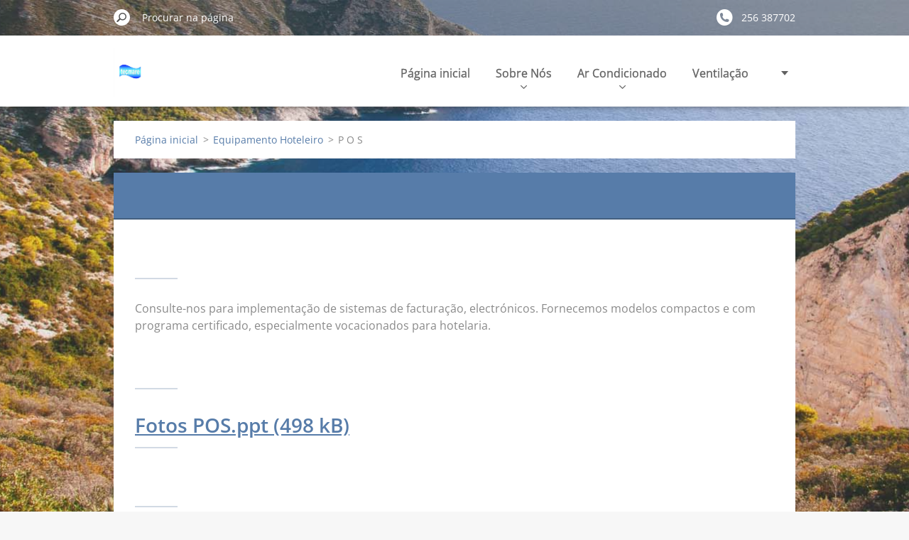

--- FILE ---
content_type: text/html; charset=UTF-8
request_url: https://www.tecmare.com/equipamento-hoteleiro/p-o-s/
body_size: 4229
content:
<!doctype html>
<!--[if IE 8]><html class="lt-ie10 lt-ie9 no-js" lang="pt"> <![endif]-->
<!--[if IE 9]><html class="lt-ie10 no-js" lang="pt"> <![endif]-->
<!--[if gt IE 9]><!-->
<html class="no-js" lang="pt">
<!--<![endif]-->
	<head>
		<base href="https://www.tecmare.com/">
  <meta charset="utf-8">
  <meta name="description" content="">
  <meta name="keywords" content="">
  <meta name="generator" content="Webnode">
  <meta name="apple-mobile-web-app-capable" content="yes">
  <meta name="apple-mobile-web-app-status-bar-style" content="black">
  <meta name="format-detection" content="telephone=no">
    <link rel="icon" type="image/svg+xml" href="/favicon.svg" sizes="any">  <link rel="icon" type="image/svg+xml" href="/favicon16.svg" sizes="16x16">  <link rel="icon" href="/favicon.ico"><link rel="canonical" href="https://www.tecmare.com/equipamento-hoteleiro/p-o-s/">
<script type="text/javascript">(function(i,s,o,g,r,a,m){i['GoogleAnalyticsObject']=r;i[r]=i[r]||function(){
			(i[r].q=i[r].q||[]).push(arguments)},i[r].l=1*new Date();a=s.createElement(o),
			m=s.getElementsByTagName(o)[0];a.async=1;a.src=g;m.parentNode.insertBefore(a,m)
			})(window,document,'script','//www.google-analytics.com/analytics.js','ga');ga('create', 'UA-797705-6', 'auto',{"name":"wnd_header"});ga('wnd_header.set', 'dimension1', 'W1');ga('wnd_header.set', 'anonymizeIp', true);ga('wnd_header.send', 'pageview');var pageTrackerAllTrackEvent=function(category,action,opt_label,opt_value){ga('send', 'event', category, action, opt_label, opt_value)};</script>
  <link rel="alternate" type="application/rss+xml" href="https://tecmare.com/rss/all.xml" title="">
<!--[if lte IE 9]><style type="text/css">.cke_skin_webnode iframe {vertical-align: baseline !important;}</style><![endif]-->
		<meta http-equiv="X-UA-Compatible" content="IE=edge">
		<title>P O S :: tecmare</title>
		<meta name="viewport" content="width=device-width, initial-scale=1.0, maximum-scale=1.0, user-scalable=no">
		<link rel="stylesheet" href="https://d11bh4d8fhuq47.cloudfront.net/_system/skins/v11/50001479/css/style.css" />

		<script type="text/javascript" language="javascript" src="https://d11bh4d8fhuq47.cloudfront.net/_system/skins/v11/50001479/js/script.min.js"></script>


		<script type="text/javascript">
		/* <![CDATA[ */
		wtf.texts.set("photogallerySlideshowStop", 'Pausa');
		wtf.texts.set("photogallerySlideshowStart", 'Apresentação em slides');
		wtf.texts.set("faqShowAnswer", 'Expandir FAQ');
		wtf.texts.set("faqHideAnswer", 'Agrupar FAQ');
		wtf.texts.set("menuLabel", 'Menu');
		/* ]]> */
		</script>
	
				<script type="text/javascript">
				/* <![CDATA[ */
					
					if (typeof(RS_CFG) == 'undefined') RS_CFG = new Array();
					RS_CFG['staticServers'] = new Array('https://d11bh4d8fhuq47.cloudfront.net/');
					RS_CFG['skinServers'] = new Array('https://d11bh4d8fhuq47.cloudfront.net/');
					RS_CFG['filesPath'] = 'https://www.tecmare.com/_files/';
					RS_CFG['filesAWSS3Path'] = 'https://b176d5a012.clvaw-cdnwnd.com/73201b6b5b42313fe95fdce6542cb272/';
					RS_CFG['lbClose'] = 'Fechar';
					RS_CFG['skin'] = 'default';
					if (!RS_CFG['labels']) RS_CFG['labels'] = new Array();
					RS_CFG['systemName'] = 'Webnode';
						
					RS_CFG['responsiveLayout'] = 1;
					RS_CFG['mobileDevice'] = 0;
					RS_CFG['labels']['copyPasteSource'] = 'Ler mais:';
					
				/* ]]> */
				</script><script type="text/javascript" src="https://d11bh4d8fhuq47.cloudfront.net/_system/client/js/compressed/frontend.package.1-3-108.js?ph=b176d5a012"></script><style type="text/css"></style></head>
	<body>		<div id="wrapper" class="index">

			<div id="content" class="centered">

					<header id="header" class="centered">
						<div id="header-inner">
							<div id="logo-wrapper" class="">
							    <div id="logo"><a href="home/" class="image" title="Ir para a página inicial"><span id="rbcSystemIdentifierLogo"><img src="https://b176d5a012.clvaw-cdnwnd.com/73201b6b5b42313fe95fdce6542cb272/200000349-5fd7c60d17/SimboloTecmare.jpg"  width="1754" height="2480"  alt="tecmare"></span></a></div>							</div>
							 
<div id="slogan" class="">
    <span id="rbcCompanySlogan" class="rbcNoStyleSpan">&quot; O sucesso passa, também, pelo equipamento</span></div>
 
<div id="menu-links" class="">
    <a id="menu-link" href="#menu">
        Menu    </a>

	<a id="fulltext-link" href="#fulltext">
		Procurar na página	</a>
</div>
 
 
 


						</div>
					</header>

				<main id="main" class="centered">
					<div id="main-inner">
						<div id="navigator" class="">
						    <div id="pageNavigator" class="rbcContentBlock"><a class="navFirstPage" href="/home/">Página inicial</a><span class="separator"> &gt; </span>    <a href="/equipamento-hoteleiro/">Equipamento Hoteleiro</a><span class="separator"> &gt; </span>    <span id="navCurrentPage">P O S</span></div>						</div>
						 
<div class="column">


		<div class="widget widget-wysiwyg">
			<div class="widget-content">

	<h1 _extended="true">
	<img alt="" height="300" src="https://b176d5a012.clvaw-cdnwnd.com/73201b6b5b42313fe95fdce6542cb272/200000170-c7b1bc8abb/ReceiptPrinter.jpg" style="width: 82px; height: 97px" width="300" /><img alt="" height="259" src="https://b176d5a012.clvaw-cdnwnd.com/73201b6b5b42313fe95fdce6542cb272/200000167-c2cd3c3c73/3752.gif" style="width: 132px; height: 109px" width="270" /><img alt="" height="301" src="https://b176d5a012.clvaw-cdnwnd.com/73201b6b5b42313fe95fdce6542cb272/200000169-eec23efbc8/RetailPOS.jpg" style="width: 202px; height: 139px" width="353" /><a href="https://b176d5a012.clvaw-cdnwnd.com/73201b6b5b42313fe95fdce6542cb272/200000161-9941c9a3bd/Fotos%20POS.ppt"><img alt="" height="235" src="https://b176d5a012.clvaw-cdnwnd.com/73201b6b5b42313fe95fdce6542cb272/200000166-a780ea87ad/3751.jpg" style="width: 116px; height: 112px" width="214" /></a></h1>
<h1 _extended="true">
	&nbsp;</h1>
<p>
	Consulte-nos para implementação de sistemas de facturação, electrónicos. Fornecemos modelos compactos e com programa certificado, especialmente vocacionados para hotelaria.</p>
<h1 _extended="true">
	&nbsp;</h1>
<h1 _extended="true">
	<a href="https://b176d5a012.clvaw-cdnwnd.com/73201b6b5b42313fe95fdce6542cb272/200000161-9941c9a3bd/Fotos%20POS.ppt">Fotos POS.ppt (498 kB)</a></h1>
<h1 _extended="true">
	&nbsp;</h1>
<h1 _extended="true">
	&nbsp;</h1>
<h1 _extended="true">
	<a href="https://b176d5a012.clvaw-cdnwnd.com/73201b6b5b42313fe95fdce6542cb272/200000159-209ad21952/POS%201.ppt">POS 1.ppt (512,5 kB)</a></h1>
<h1 _extended="true">
	<a href="https://b176d5a012.clvaw-cdnwnd.com/73201b6b5b42313fe95fdce6542cb272/200000160-e45c4e556a/Gest%C3%A3o%20POS2.doc">Gestão POS2.doc (266 kB)</a>P O S</h1>


			</div>
			<div class="widget-footer"></div>
		</div>

	</div>

 


					</div>
				</main>

				<nav id="menu" role="navigation" class="horizontal ">
				    

	<ul class="menu">
	<li class="first">
		<a href="/home/">
		Página inicial
		<span class="submenu-arrow"></span>
	</a>
	</li>
	<li>
		<a href="/sobre-nos/">
		Sobre Nós
		<span class="submenu-arrow"></span>
	</a>
	
	<ul class="level1">
		<li class="first last">
		<a href="/tecnica/">
		Técnica
		<span class="submenu-arrow"></span>
	</a>
	</li>
	</ul>
	</li>
	<li>
		<a href="/ar-condicionado/">
		Ar Condicionado
		<span class="submenu-arrow"></span>
	</a>
	
	<ul class="level1">
		<li class="first">
		<a href="/ar-condicionado/tecnologia-solar/">
		Tecnologia Solar
		<span class="submenu-arrow"></span>
	</a>
	</li>
		<li class="last">
		<a href="/ar-condicionado/aquecimento/">
		Aquecimento
		<span class="submenu-arrow"></span>
	</a>
	</li>
	</ul>
	</li>
	<li>
		<a href="/ventila%c3%a7%c3%a3o/">
		Ventilação
		<span class="submenu-arrow"></span>
	</a>
	</li>
	<li class="open selected">
		<a href="/equipamento-hoteleiro/">
		Equipamento Hoteleiro
		<span class="submenu-arrow"></span>
	</a>
	
	<ul class="level1">
		<li class="first">
		<a href="/equipamento-hoteleiro/sistemas-de-frio/">
		sistemas de frio
		<span class="submenu-arrow"></span>
	</a>
	</li>
		<li>
		<a href="/equipamento-hoteleiro/armarios-porta-de-vidro/">
		Armários Porta de Vidro
		<span class="submenu-arrow"></span>
	</a>
	</li>
		<li>
		<a href="/equipamento-hoteleiro/c%c3%a3maras%20de%20frio/">
		Cãmaras de Frio
		<span class="submenu-arrow"></span>
	</a>
	</li>
		<li>
		<a href="/equipamento-hoteleiro/a%c3%a7o%20inox/">
		Aço Inox
		<span class="submenu-arrow"></span>
	</a>
	</li>
		<li class="selected activeSelected">
		<a href="/equipamento-hoteleiro/p-o-s/">
		P O S
		<span class="submenu-arrow"></span>
	</a>
	</li>
		<li>
		<a href="/equipamento-hoteleiro/balan%c3%a7as%20registadoras/">
		Balanças Registadoras
		<span class="submenu-arrow"></span>
	</a>
	</li>
		<li class="last">
		<a href="/equipamento-hoteleiro/trituradores-robotcoupe/">
		Trituradores Robotcoupe
		<span class="submenu-arrow"></span>
	</a>
	</li>
	</ul>
	</li>
	<li class="last">
		<a href="/contactos/">
		Contactos
		<span class="submenu-arrow"></span>
	</a>
	</li>
</ul>
				
				</nav>
				 
<div id="fulltext" class="">
    
	<form action="/search/" method="get" id="fulltextSearch">

		<fieldset>
			<input id="fulltextSearchText" type="text" name="text" value="" placeholder="Procurar na página">
			<button id="fulltextSearchButton" type="submit">Procurar</button>
		</fieldset>

	</form>
	</div>
 


				<footer id="footer" class="centered">
					<div id="footer-inner">
						<div id="contact" class="">
						    

		<div class="widget widget-contact">

	

		<h2 class="widget-title">Contacto</h2>
		<div class="widget-content-wrap">
            <div class="widget-content">
                <div class="contact-company">Tecmare </div>
                <span class="contact-address">
                    

		<span>R. Abade Melchior, 57 S. Roque Oliveira de Azeméis</span>

	
                </span>
                

		<span class="contact-phone"><span>256 387702<br />
 Móvel 965704080</span></span>

	
                

		<span class="contact-email"><span><a href="&#109;&#97;&#105;&#108;&#116;&#111;:&#103;&#101;&#114;&#97;&#108;&#64;&#116;&#101;&#99;&#109;&#97;&#114;&#101;&#46;&#99;&#111;&#109;"><span id="rbcContactEmail">&#103;&#101;&#114;&#97;&#108;&#64;&#116;&#101;&#99;&#109;&#97;&#114;&#101;&#46;&#99;&#111;&#109;</span></a></span></span>

	
            </div>
        </div>
	

			<div class="widget-footer"></div>
		</div>

				
						</div>
						 
<div id="lang" class="">
    <div id="languageSelect"></div>			
</div>
 
 
<div id="copyright" class="">
    <span id="rbcFooterText" class="rbcNoStyleSpan">© 2011 Todos os direitos reservados.</span></div>
 
<div id="signature" class="">
    <span class="rbcSignatureText">Desenvolvido por <a href="https://www.webnode.pt?utm_source=brand&amp;utm_medium=footer&amp;utm_campaign=premium" rel="nofollow" >Webnode</a></span></div>
 


					</div>
				</footer>

				

			</div>

			

			<div id="illustration" class="fullscreen">
				 
				     <img src="https://d11bh4d8fhuq47.cloudfront.net/_system/skins/v11/50001479/img/illustration.jpg?ph=b176d5a012" width="1920" height="780" alt=""> 


				
			</div>
		</div>
	<div id="rbcFooterHtml"></div><script type="text/javascript">var keenTrackerCmsTrackEvent=function(id){if(typeof _jsTracker=="undefined" || !_jsTracker){return false;};try{var name=_keenEvents[id];var keenEvent={user:{u:_keenData.u,p:_keenData.p,lc:_keenData.lc,t:_keenData.t},action:{identifier:id,name:name,category:'cms',platform:'WND1',version:'2.1.157'},browser:{url:location.href,ua:navigator.userAgent,referer_url:document.referrer,resolution:screen.width+'x'+screen.height,ip:'3.144.69.145'}};_jsTracker.jsonpSubmit('PROD',keenEvent,function(err,res){});}catch(err){console.log(err)};};</script></body>
</html>